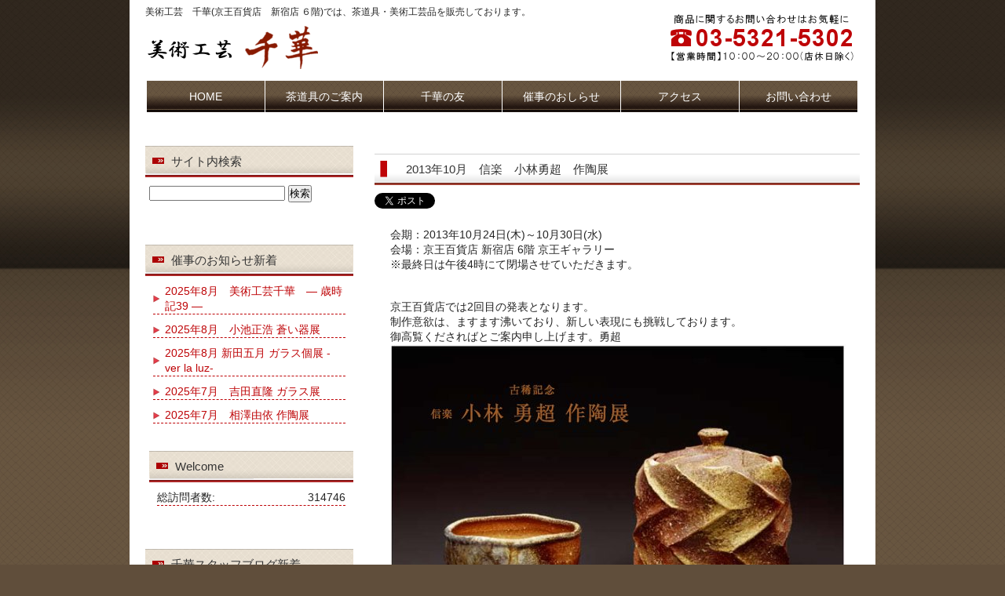

--- FILE ---
content_type: text/html; charset=UTF-8
request_url: https://art-gallery-chika.com/infomation/event201310/
body_size: 7301
content:
<!DOCTYPE html PUBLIC "-//W3C//DTD XHTML 1.0 Transitional//EN" "http://www.w3.org/TR/xhtml1/DTD/xhtml1-transitional.dtd">
<html xmlns="http://www.w3.org/1999/xhtml" dir="ltr" lang="ja"
	prefix="og: https://ogp.me/ns#" >

<head profile="http://gmpg.org/xfn/11">
<meta http-equiv="Content-Type" content="text/html; charset=UTF-8" />
<link rel="canonical" href="https://www.art-gallery-chika.com/">
<meta http-equiv="content-style-type" content="text/css" />
<meta http-equiv="content-script-type" content="text/javascript" />
<meta name="description" content="2013年10月 信楽 小林勇超 作陶展 | 美術工芸 千華 - 東京都新宿区の 美術工芸　千華(京王百貨店　新宿店 ６階)では、茶道具・美術工芸品を取り扱っております。" />

<link rel="stylesheet" href="https://art-gallery-chika.com/wp/wp-content/themes/free_sample003/style.css" type="text/css" media="screen" />
<link rel="alternate" type="application/atom+xml" title="美術工芸　千華 Atom Feed" href="https://art-gallery-chika.com/feed/atom/" />
<link rel="alternate" type="application/rss+xml" title="美術工芸　千華 RSS Feed" href="https://art-gallery-chika.com/feed/" />
<link rel="pingback" href="https://art-gallery-chika.com/wp/xmlrpc.php" />

		<!-- All in One SEO 4.4.1 - aioseo.com -->
		<title>2013年10月 信楽 小林勇超 作陶展 | 美術工芸 千華</title>
		<meta name="description" content="会期：2013年10月24日(木)～10月30日(水) 会場：京王百貨店 新宿店 6階 京王ギャラリー ※最終" />
		<meta name="robots" content="max-image-preview:large" />
		<link rel="canonical" href="https://art-gallery-chika.com/infomation/event201310/" />
		<meta name="generator" content="All in One SEO (AIOSEO) 4.4.1" />
		<meta property="og:locale" content="ja_JP" />
		<meta property="og:site_name" content="美術工芸　千華 | 東京都新宿区の 美術工芸　千華(京王百貨店　新宿店 ６階)では、茶道具・美術工芸品を取り扱っております。" />
		<meta property="og:type" content="article" />
		<meta property="og:title" content="2013年10月 信楽 小林勇超 作陶展 | 美術工芸 千華" />
		<meta property="og:description" content="会期：2013年10月24日(木)～10月30日(水) 会場：京王百貨店 新宿店 6階 京王ギャラリー ※最終" />
		<meta property="og:url" content="https://art-gallery-chika.com/infomation/event201310/" />
		<meta property="article:published_time" content="2013-09-28T04:15:13+00:00" />
		<meta property="article:modified_time" content="2016-08-24T14:20:58+00:00" />
		<meta name="twitter:card" content="summary" />
		<meta name="twitter:title" content="2013年10月 信楽 小林勇超 作陶展 | 美術工芸 千華" />
		<meta name="twitter:description" content="会期：2013年10月24日(木)～10月30日(水) 会場：京王百貨店 新宿店 6階 京王ギャラリー ※最終" />
		<script type="application/ld+json" class="aioseo-schema">
			{"@context":"https:\/\/schema.org","@graph":[{"@type":"Article","@id":"https:\/\/art-gallery-chika.com\/infomation\/event201310\/#article","name":"2013\u5e7410\u6708 \u4fe1\u697d \u5c0f\u6797\u52c7\u8d85 \u4f5c\u9676\u5c55 | \u7f8e\u8853\u5de5\u82b8 \u5343\u83ef","headline":"2013\u5e7410\u6708\u3000\u4fe1\u697d\u3000\u5c0f\u6797\u52c7\u8d85\u3000\u4f5c\u9676\u5c55","author":{"@id":"https:\/\/art-gallery-chika.com\/author\/adminkatsumi\/#author"},"publisher":{"@id":"https:\/\/art-gallery-chika.com\/#organization"},"image":{"@type":"ImageObject","url":"\/wp\/wp-content\/uploads\/2013\/09\/20131024event.jpg","@id":"https:\/\/art-gallery-chika.com\/#articleImage"},"datePublished":"2013-09-28T04:15:13+00:00","dateModified":"2016-08-24T14:20:58+00:00","inLanguage":"ja","mainEntityOfPage":{"@id":"https:\/\/art-gallery-chika.com\/infomation\/event201310\/#webpage"},"isPartOf":{"@id":"https:\/\/art-gallery-chika.com\/infomation\/event201310\/#webpage"},"articleSection":"\u304a\u77e5\u3089\u305b"},{"@type":"BreadcrumbList","@id":"https:\/\/art-gallery-chika.com\/infomation\/event201310\/#breadcrumblist","itemListElement":[{"@type":"ListItem","@id":"https:\/\/art-gallery-chika.com\/#listItem","position":1,"item":{"@type":"WebPage","@id":"https:\/\/art-gallery-chika.com\/","name":"\u30db\u30fc\u30e0","description":"\u6771\u4eac\u90fd\u65b0\u5bbf\u533a\u306e \u7f8e\u8853\u5de5\u82b8 \u5343\u83ef(\u4eac\u738b\u767e\u8ca8\u5e97 \u65b0\u5bbf\u5e97 \uff16\u968e)\u3067\u306f\u3001\u8336\u9053\u5177\u30fb\u7f8e\u8853\u5de5\u82b8\u54c1\u3092\u53d6\u308a\u6271\u3063\u3066\u304a\u308a\u307e\u3059\u3002","url":"https:\/\/art-gallery-chika.com\/"},"nextItem":"https:\/\/art-gallery-chika.com\/category\/infomation\/#listItem"},{"@type":"ListItem","@id":"https:\/\/art-gallery-chika.com\/category\/infomation\/#listItem","position":2,"item":{"@type":"WebPage","@id":"https:\/\/art-gallery-chika.com\/category\/infomation\/","name":"\u304a\u77e5\u3089\u305b","description":"\u4f1a\u671f\uff1a2013\u5e7410\u670824\u65e5(\u6728)\uff5e10\u670830\u65e5(\u6c34) \u4f1a\u5834\uff1a\u4eac\u738b\u767e\u8ca8\u5e97 \u65b0\u5bbf\u5e97 6\u968e \u4eac\u738b\u30ae\u30e3\u30e9\u30ea\u30fc \u203b\u6700\u7d42","url":"https:\/\/art-gallery-chika.com\/category\/infomation\/"},"nextItem":"https:\/\/art-gallery-chika.com\/infomation\/event201310\/#listItem","previousItem":"https:\/\/art-gallery-chika.com\/#listItem"},{"@type":"ListItem","@id":"https:\/\/art-gallery-chika.com\/infomation\/event201310\/#listItem","position":3,"item":{"@type":"WebPage","@id":"https:\/\/art-gallery-chika.com\/infomation\/event201310\/","name":"2013\u5e7410\u6708\u3000\u4fe1\u697d\u3000\u5c0f\u6797\u52c7\u8d85\u3000\u4f5c\u9676\u5c55","description":"\u4f1a\u671f\uff1a2013\u5e7410\u670824\u65e5(\u6728)\uff5e10\u670830\u65e5(\u6c34) \u4f1a\u5834\uff1a\u4eac\u738b\u767e\u8ca8\u5e97 \u65b0\u5bbf\u5e97 6\u968e \u4eac\u738b\u30ae\u30e3\u30e9\u30ea\u30fc \u203b\u6700\u7d42","url":"https:\/\/art-gallery-chika.com\/infomation\/event201310\/"},"previousItem":"https:\/\/art-gallery-chika.com\/category\/infomation\/#listItem"}]},{"@type":"Organization","@id":"https:\/\/art-gallery-chika.com\/#organization","name":"\u7f8e\u8853\u5de5\u82b8\u3000\u5343\u83ef","url":"https:\/\/art-gallery-chika.com\/"},{"@type":"Person","@id":"https:\/\/art-gallery-chika.com\/author\/adminkatsumi\/#author","url":"https:\/\/art-gallery-chika.com\/author\/adminkatsumi\/","name":"adminkatsumi","image":{"@type":"ImageObject","@id":"https:\/\/art-gallery-chika.com\/infomation\/event201310\/#authorImage","url":"https:\/\/secure.gravatar.com\/avatar\/80f338cafc1e7729d3d342dc3e221645?s=96&d=mm&r=g","width":96,"height":96,"caption":"adminkatsumi"}},{"@type":"WebPage","@id":"https:\/\/art-gallery-chika.com\/infomation\/event201310\/#webpage","url":"https:\/\/art-gallery-chika.com\/infomation\/event201310\/","name":"2013\u5e7410\u6708 \u4fe1\u697d \u5c0f\u6797\u52c7\u8d85 \u4f5c\u9676\u5c55 | \u7f8e\u8853\u5de5\u82b8 \u5343\u83ef","description":"\u4f1a\u671f\uff1a2013\u5e7410\u670824\u65e5(\u6728)\uff5e10\u670830\u65e5(\u6c34) \u4f1a\u5834\uff1a\u4eac\u738b\u767e\u8ca8\u5e97 \u65b0\u5bbf\u5e97 6\u968e \u4eac\u738b\u30ae\u30e3\u30e9\u30ea\u30fc \u203b\u6700\u7d42","inLanguage":"ja","isPartOf":{"@id":"https:\/\/art-gallery-chika.com\/#website"},"breadcrumb":{"@id":"https:\/\/art-gallery-chika.com\/infomation\/event201310\/#breadcrumblist"},"author":{"@id":"https:\/\/art-gallery-chika.com\/author\/adminkatsumi\/#author"},"creator":{"@id":"https:\/\/art-gallery-chika.com\/author\/adminkatsumi\/#author"},"datePublished":"2013-09-28T04:15:13+00:00","dateModified":"2016-08-24T14:20:58+00:00"},{"@type":"WebSite","@id":"https:\/\/art-gallery-chika.com\/#website","url":"https:\/\/art-gallery-chika.com\/","name":"\u7f8e\u8853\u5de5\u82b8\u3000\u5343\u83ef","description":"\u6771\u4eac\u90fd\u65b0\u5bbf\u533a\u306e \u7f8e\u8853\u5de5\u82b8\u3000\u5343\u83ef(\u4eac\u738b\u767e\u8ca8\u5e97\u3000\u65b0\u5bbf\u5e97 \uff16\u968e)\u3067\u306f\u3001\u8336\u9053\u5177\u30fb\u7f8e\u8853\u5de5\u82b8\u54c1\u3092\u53d6\u308a\u6271\u3063\u3066\u304a\u308a\u307e\u3059\u3002","inLanguage":"ja","publisher":{"@id":"https:\/\/art-gallery-chika.com\/#organization"}}]}
		</script>
		<!-- All in One SEO -->

<link rel='dns-prefetch' href='//s.w.org' />
		<script type="text/javascript">
			window._wpemojiSettings = {"baseUrl":"https:\/\/s.w.org\/images\/core\/emoji\/12.0.0-1\/72x72\/","ext":".png","svgUrl":"https:\/\/s.w.org\/images\/core\/emoji\/12.0.0-1\/svg\/","svgExt":".svg","source":{"concatemoji":"https:\/\/art-gallery-chika.com\/wp\/wp-includes\/js\/wp-emoji-release.min.js?ver=5.2.21"}};
			!function(e,a,t){var n,r,o,i=a.createElement("canvas"),p=i.getContext&&i.getContext("2d");function s(e,t){var a=String.fromCharCode;p.clearRect(0,0,i.width,i.height),p.fillText(a.apply(this,e),0,0);e=i.toDataURL();return p.clearRect(0,0,i.width,i.height),p.fillText(a.apply(this,t),0,0),e===i.toDataURL()}function c(e){var t=a.createElement("script");t.src=e,t.defer=t.type="text/javascript",a.getElementsByTagName("head")[0].appendChild(t)}for(o=Array("flag","emoji"),t.supports={everything:!0,everythingExceptFlag:!0},r=0;r<o.length;r++)t.supports[o[r]]=function(e){if(!p||!p.fillText)return!1;switch(p.textBaseline="top",p.font="600 32px Arial",e){case"flag":return s([55356,56826,55356,56819],[55356,56826,8203,55356,56819])?!1:!s([55356,57332,56128,56423,56128,56418,56128,56421,56128,56430,56128,56423,56128,56447],[55356,57332,8203,56128,56423,8203,56128,56418,8203,56128,56421,8203,56128,56430,8203,56128,56423,8203,56128,56447]);case"emoji":return!s([55357,56424,55356,57342,8205,55358,56605,8205,55357,56424,55356,57340],[55357,56424,55356,57342,8203,55358,56605,8203,55357,56424,55356,57340])}return!1}(o[r]),t.supports.everything=t.supports.everything&&t.supports[o[r]],"flag"!==o[r]&&(t.supports.everythingExceptFlag=t.supports.everythingExceptFlag&&t.supports[o[r]]);t.supports.everythingExceptFlag=t.supports.everythingExceptFlag&&!t.supports.flag,t.DOMReady=!1,t.readyCallback=function(){t.DOMReady=!0},t.supports.everything||(n=function(){t.readyCallback()},a.addEventListener?(a.addEventListener("DOMContentLoaded",n,!1),e.addEventListener("load",n,!1)):(e.attachEvent("onload",n),a.attachEvent("onreadystatechange",function(){"complete"===a.readyState&&t.readyCallback()})),(n=t.source||{}).concatemoji?c(n.concatemoji):n.wpemoji&&n.twemoji&&(c(n.twemoji),c(n.wpemoji)))}(window,document,window._wpemojiSettings);
		</script>
		<style type="text/css">
img.wp-smiley,
img.emoji {
	display: inline !important;
	border: none !important;
	box-shadow: none !important;
	height: 1em !important;
	width: 1em !important;
	margin: 0 .07em !important;
	vertical-align: -0.1em !important;
	background: none !important;
	padding: 0 !important;
}
</style>
	<link rel='stylesheet' id='wp-block-library-css'  href='https://art-gallery-chika.com/wp/wp-includes/css/dist/block-library/style.min.css?ver=5.2.21' type='text/css' media='all' />
<link rel='stylesheet' id='responsive-lightbox-swipebox-css'  href='https://art-gallery-chika.com/wp/wp-content/plugins/responsive-lightbox/assets/swipebox/swipebox.min.css?ver=2.4.5' type='text/css' media='all' />
<script type='text/javascript' src='https://art-gallery-chika.com/wp/wp-includes/js/jquery/jquery.js?ver=1.12.4-wp'></script>
<script type='text/javascript' src='https://art-gallery-chika.com/wp/wp-includes/js/jquery/jquery-migrate.min.js?ver=1.4.1'></script>
<script type='text/javascript' src='https://art-gallery-chika.com/wp/wp-content/plugins/responsive-lightbox/assets/swipebox/jquery.swipebox.min.js?ver=2.4.5'></script>
<script type='text/javascript' src='https://art-gallery-chika.com/wp/wp-includes/js/underscore.min.js?ver=1.8.3'></script>
<script type='text/javascript' src='https://art-gallery-chika.com/wp/wp-content/plugins/responsive-lightbox/assets/infinitescroll/infinite-scroll.pkgd.min.js?ver=5.2.21'></script>
<script type='text/javascript'>
var rlArgs = {"script":"swipebox","selector":"lightbox","customEvents":"","activeGalleries":true,"animation":true,"hideCloseButtonOnMobile":false,"removeBarsOnMobile":false,"hideBars":true,"hideBarsDelay":5000,"videoMaxWidth":1080,"useSVG":true,"loopAtEnd":false,"woocommerce_gallery":false,"ajaxurl":"https:\/\/art-gallery-chika.com\/wp\/wp-admin\/admin-ajax.php","nonce":"98daf584fd","preview":false,"postId":1832,"scriptExtension":false};
</script>
<script type='text/javascript' src='https://art-gallery-chika.com/wp/wp-content/plugins/responsive-lightbox/js/front.js?ver=2.4.5'></script>
<link rel='https://api.w.org/' href='https://art-gallery-chika.com/wp-json/' />
<link rel="EditURI" type="application/rsd+xml" title="RSD" href="https://art-gallery-chika.com/wp/xmlrpc.php?rsd" />
<link rel="wlwmanifest" type="application/wlwmanifest+xml" href="https://art-gallery-chika.com/wp/wp-includes/wlwmanifest.xml" /> 
<link rel='prev' title='2013年9月　江野公健(えの まさたけ) 　作陶展' href='https://art-gallery-chika.com/infomation/event201309/' />
<link rel='next' title='2013年10月　貼付窯変 中山 正　作陶展' href='https://art-gallery-chika.com/infomation/event201310-2/' />
<meta name="generator" content="WordPress 5.2.21" />
<link rel='shortlink' href='https://art-gallery-chika.com/?p=1832' />
<link rel="alternate" type="application/json+oembed" href="https://art-gallery-chika.com/wp-json/oembed/1.0/embed?url=https%3A%2F%2Fart-gallery-chika.com%2Finfomation%2Fevent201310%2F" />
<link rel="alternate" type="text/xml+oembed" href="https://art-gallery-chika.com/wp-json/oembed/1.0/embed?url=https%3A%2F%2Fart-gallery-chika.com%2Finfomation%2Fevent201310%2F&#038;format=xml" />

<link rel="stylesheet" href="https://art-gallery-chika.com/wp/wp-content/plugins/count-per-day/counter.css" type="text/css" />
<!-- This site is powered by Tweet, Like, Plusone and Share Plugin - http://techxt.com/tweet-like-google-1-and-share-plugin-wordpress/ -->
		<meta property="og:type" content="article" />
		<meta property="og:title" content="2013年10月　信楽　小林勇超　作陶展" />
		<meta property="og:url" content="https://art-gallery-chika.com/infomation/event201310/" />
		<meta property="og:site_name" content="美術工芸　千華" />
		<meta property="og:description" content="会期：2013年10月24日(木)～10月30日(水) 会場：京王百貨店 新宿店 6階 京王ギャラリー ※最終日は午後4時にて閉場させて" />
		<!--[if lt IE 9]>
	  <script src="//html5shim.googlecode.com/svn/trunk/html5.js"></script>
	<![endif]-->
					<meta property="og:image" content="/wp/wp-content/uploads/2013/09/20131024event.jpg" />
			<style type="text/css">div.socialicons{float:left;display:block;margin-right: 10px;line-height: 1;padding-bottom:10px;}div.socialiconsv{line-height: 1;}div.socialiconsv p{line-height: 1;display:none;}div.socialicons p{margin-bottom: 0px !important;margin-top: 0px !important;padding-bottom: 0px !important;padding-top: 0px !important;}div.social4iv{background: none repeat scroll 0 0 #FFFFFF;border: 1px solid #aaa;border-radius: 3px 3px 3px 3px;box-shadow: 3px 3px 3px #DDDDDD;padding: 3px;position: fixed;text-align: center;top: 55px;width: 76px;display:none;}div.socialiconsv{padding-bottom: 5px;}</style>
<script type="text/javascript" src="https://platform.twitter.com/widgets.js"></script><script async defer crossorigin="anonymous" src="//connect.facebook.net/ja_JP/sdk.js#xfbml=1&version=v4.0"></script><script type="text/javascript" src="https://apis.google.com/js/plusone.js"></script><script type="text/javascript" src="https://platform.linkedin.com/in.js"></script></head>

<body>
<script>
  (function(i,s,o,g,r,a,m){i['GoogleAnalyticsObject']=r;i[r]=i[r]||function(){
  (i[r].q=i[r].q||[]).push(arguments)},i[r].l=1*new Date();a=s.createElement(o),
  m=s.getElementsByTagName(o)[0];a.async=1;a.src=g;m.parentNode.insertBefore(a,m)
  })(window,document,'script','https://www.google-analytics.com/analytics.js','ga');

  ga('create', 'UA-83216709-2', 'auto');
  ga('send', 'pageview');

</script><div id="wrapper">
 
	<!-- ヘッダー -->
	<div id="header">
		<h1>美術工芸　千華(京王百貨店　新宿店 ６階)では、茶道具・美術工芸品を販売しております。</h1>
		<!-- ロゴ --><a href="https://art-gallery-chika.com/"><img src="https://art-gallery-chika.com/wp/wp-content/themes/free_sample003/images/logo.png" width="220" height="55" alt="美術工芸　千華(京王百貨店　新宿店 ６階)　東京都新宿区の茶道具店" /></a><!-- / ロゴ -->
	</div>    
	<!-- / ヘッダー -->



	<!-- トップナビゲーション -->
	<div id="topnav">
						<ul>
<li><a href="https://art-gallery-chika.com/"  title="HOME">HOME</a></li>

			<li class="page_item page-item-68 page_item_has_children"><a href="https://art-gallery-chika.com/products/">茶道具のご案内</a></li>
<li class="page_item page-item-71 page_item_has_children"><a href="https://art-gallery-chika.com/friendship/">千華の友</a></li>
<li class="page_item page-item-2"><a href="https://art-gallery-chika.com/information/">催事のおしらせ</a></li>
<li class="page_item page-item-73"><a href="https://art-gallery-chika.com/access/">アクセス</a></li>
<li class="page_item page-item-76 page_item_has_children"><a href="https://art-gallery-chika.com/contact/">お問い合わせ</a></li>
			</ul>
				</div>
	<!-- トップナビゲーション -->   


    
	<!-- コンテンツ -->
	<div id="container">



<div id="main">




<h2>2013年10月　信楽　小林勇超　作陶展</h2>

<!--<div id="date">2013-09-28</div>-->

<div class="social4i" style="min-height:29px;">
<div class="social4in" style="min-height:29px;float: left;">
<div class="socialicons s4twitter" style="float:left;margin-right: 10px;padding-bottom:7px"><a href="https://twitter.com/share" data-url="https://art-gallery-chika.com/infomation/event201310/" data-counturl="https://art-gallery-chika.com/infomation/event201310/" data-text="2013年10月　信楽　小林勇超　作陶展" class="twitter-share-button" data-count="horizontal" data-via=""></a></div>
<div class="socialicons s4fblike" style="float:left;margin-right: 10px;">
<div class="fb-like" data-href="https://art-gallery-chika.com/infomation/event201310/" data-send="false"  data-layout="button_count" data-width="100" data-height="21"  data-show-faces="false"></div>
</div>
<div class="socialicons s4fbshare" style="position: relative;float:left;margin-right: 10px;">
<div class="s4ifbshare" >
<div class="fb-share-button" data-href="https://art-gallery-chika.com/infomation/event201310/" data-width="450" data-type="button_count"></div>
</div>
</div>
</div>
<div style="clear:both"></div>
</div>
<p>会期：2013年10月24日(木)～10月30日(水)<br />
会場：京王百貨店 新宿店 6階 京王ギャラリー<br />
※最終日は午後4時にて閉場させていただきます。</p>
<p>京王百貨店では2回目の発表となります。<br />
制作意欲は、ますます沸いており、新しい表現にも挑戦しております。<br />
御高覧くださればとご案内申し上げます。勇超<br />
<img src="/wp/wp-content/uploads/2013/09/20131024event.jpg" alt="2013年10月　信楽　小林勇超　作陶展" width="580" height="409" /></p>

<!--<div id="date">カテゴリー: <a href="https://art-gallery-chika.com/category/infomation/" rel="category tag">お知らせ</a>　</div>-->

<div id="next">
←「<a href="https://art-gallery-chika.com/infomation/event201309/" rel="prev">2013年9月　江野公健(えの まさたけ) 　作陶展</a>」前の記事へ　　次の記事へ「<a href="https://art-gallery-chika.com/infomation/event201310-2/" rel="next">2013年10月　貼付窯変 中山 正　作陶展</a>」→</div>



</div>

		<!-- 左 カラム -->
		<div id="sidebar">

 <h3>サイト内検索</h3>
<div>
<form method="get" action="https://art-gallery-chika.com/">
<input type="text" value="" name="s" id="s2" />
<input type="submit" class="submit" value="検索" />
</form>
</div>
<br />


 

			<!--<h3>催事カレンダー</h3>-->
			<h3>催事のお知らせ新着</h3>
			<ul class="sidemenu">
								<li><a href="https://art-gallery-chika.com/infomation/event20250801/" rel="bookmark">2025年8月　美術工芸千華　― 歳時記39 ―</a></li>
								<li><a href="https://art-gallery-chika.com/infomation/event20250821/" rel="bookmark">2025年8月　小池正浩 蒼い器展</a></li>
								<li><a href="https://art-gallery-chika.com/infomation/event20250814/" rel="bookmark">2025年8月  新田五月 ガラス個展 -ver la luz-</a></li>
								<li><a href="https://art-gallery-chika.com/infomation/event20250731/" rel="bookmark">2025年7月　吉田直隆 ガラス展</a></li>
								<li><a href="https://art-gallery-chika.com/infomation/event20250717/" rel="bookmark">2025年7月　相澤由依 作陶展</a></li>
							</ul>
            			
			<div id="countperday_widget-2" class="widget widget_countperday_widget"><h3>Welcome</h3><ul class="cpd"><li class="cpd-l"><span id="cpd_number_getuserall" class="cpd-r">314746</span>総訪問者数:</li></ul></div>
<h3>千華スタッフブログ新着</h3>
<ul>
<li class="hentry">
<a href="https://ameblo.jp/chiruchiru0510-2020/entry-12955110124.html" rel="bookmark">
<span class="entry-date published">2026年1月30日</span>
<span class="entry-title">太田恵利香　marino 陶芸　ガラス二人展-光彩の記-</span>
</a>
</li>
<li class="hentry">
<a href="https://ameblo.jp/chiruchiru0510-2020/entry-12954954205.html" rel="bookmark">
<span class="entry-date published">2026年1月29日</span>
<span class="entry-title">太田恵利香　marino 陶芸　ガラス二人展-光彩の記-</span>
</a>
</li>
<li class="hentry">
<a href="https://ameblo.jp/chiruchiru0510-2020/entry-12954838786.html" rel="bookmark">
<span class="entry-date published">2026年1月28日</span>
<span class="entry-title">太田恵利香　marino  陶芸　ガラス二人展-光彩の記</span>
</a>
</li>
<li class="hentry">
<a href="https://ameblo.jp/chiruchiru0510-2020/entry-12954641000.html" rel="bookmark">
<span class="entry-date published">2026年1月26日</span>
<span class="entry-title">宮田琴　金工展</span>
</a>
</li>
<li class="hentry">
<a href="https://ameblo.jp/chiruchiru0510-2020/entry-12954493621.html" rel="bookmark">
<span class="entry-date published">2026年1月24日</span>
<span class="entry-title">宮田琴　金工展</span>
</a>
</li>
</ul>

<!--
                         <img src="/wp/wp-content/themes/free_sample003/images/mobile.jpg" alt="美術工芸　千華　モバイルサイト　QRコード">
-->

<br />
<br />
	<h3>お問い合わせ</h3>
美術工芸 千華　<span style="font-size:0.8em;">- びじゅつこうげい ちか -</span><br />

【住所】<br />
　〒160－8321<br />
　東京都新宿区西新宿１丁目１番４号<br />
　京王百貨店　新宿店６階　茶道具売場<br />
【電話】03（5321）5302（直通）<br />
【営業時間】10：00～20：00<br />
	</div>
		<!-- /  左 カラム  -->
	</div>
	<!-- / コンテンツ -->

	<!-- フッター -->
	<div id="footer">
		<div class="inner">

			<div id="logo">
				<!-- ロゴ --><a href="https://art-gallery-chika.com/"><img src="https://art-gallery-chika.com/wp/wp-content/themes/free_sample003/images/logo.png" width="220" height="55" alt="東京都新宿区の茶道具店　美術工芸 千華" /></a><!-- / ロゴ -->
			</div>

						<ul>
               <li><a href="https://art-gallery-chika.com/" title="HOME">HOME</a></li>

			<li class="page_item page-item-68 page_item_has_children"><a href="https://art-gallery-chika.com/products/">茶道具のご案内</a></li>
<li class="page_item page-item-71 page_item_has_children"><a href="https://art-gallery-chika.com/friendship/">千華の友</a></li>
<li class="page_item page-item-2"><a href="https://art-gallery-chika.com/information/">催事のおしらせ</a></li>
<li class="page_item page-item-73"><a href="https://art-gallery-chika.com/access/">アクセス</a></li>
<li class="page_item page-item-76 page_item_has_children"><a href="https://art-gallery-chika.com/contact/">お問い合わせ</a></li>
			</ul>
				</div>
</div>
<!-- / フッター -->
</div>

<address>Copyright(c) 2009-2026 <a href="https://art-gallery-chika.com/" >東京都新宿区の茶道具店　美術工芸 千華</a> All Rights Reserved.</address>
<script type='text/javascript' src='https://art-gallery-chika.com/wp/wp-includes/js/wp-embed.min.js?ver=5.2.21'></script>
	<div id="fb-root"></div>
	</body>
</html>

--- FILE ---
content_type: text/plain
request_url: https://www.google-analytics.com/j/collect?v=1&_v=j102&a=799283668&t=pageview&_s=1&dl=https%3A%2F%2Fart-gallery-chika.com%2Finfomation%2Fevent201310%2F&ul=en-us%40posix&dt=2013%E5%B9%B410%E6%9C%88%20%E4%BF%A1%E6%A5%BD%20%E5%B0%8F%E6%9E%97%E5%8B%87%E8%B6%85%20%E4%BD%9C%E9%99%B6%E5%B1%95%20%7C%20%E7%BE%8E%E8%A1%93%E5%B7%A5%E8%8A%B8%20%E5%8D%83%E8%8F%AF&sr=1280x720&vp=1280x720&_u=IEBAAEABAAAAACAAI~&jid=519125528&gjid=1865623228&cid=1998856621.1770027300&tid=UA-83216709-2&_gid=849524877.1770027300&_r=1&_slc=1&z=658191141
body_size: -452
content:
2,cG-FZXB22JYGR